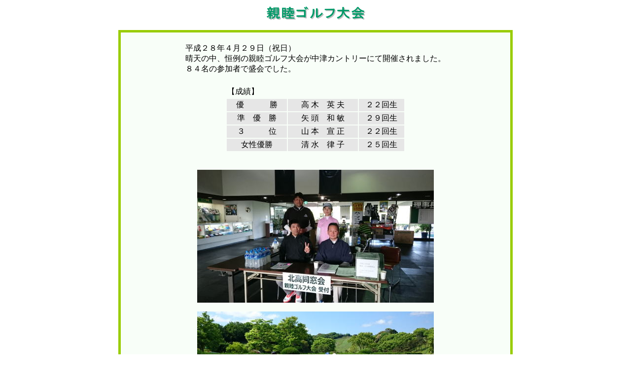

--- FILE ---
content_type: text/html
request_url: http://nakatsukita-doso.net/05topics28/0429golf/golf28.html
body_size: 3315
content:
<!DOCTYPE HTML PUBLIC "-//W3C//DTD HTML 4.01 Transitional//EN">
<html lang="ja">
<head>
<meta http-equiv="Content-Type" content="text/html; charset=Shift_JIS">
<meta http-equiv="Content-Style-Type" content="text/css">
<meta name="GENERATOR" content="IBM WebSphere Studio Homepage Builder Version 14.0.3.0 for Windows">
<title></title>
</head>
<body>
<p align="center"><img src="logo1.gif" width="210" height="37" border="0" alt="親睦ゴルフ大会"></p>
<div align="center">
<table border="0" width="800" bgcolor="#99cc00" cellspacing="5">
  <tr>
    <td align="center" bgcolor="#f8fef8"><br>
    <table border="0">
      <tr>
        <td>平成２８年４月２９日（祝日）<br>
          晴天の中、恒例の親睦ゴルフ大会が中津カントリーにて開催されました。<br>
          ８４名の参加者で盛会でした。<br>
        <br>
          </td>
      </tr></table>
      <table border="0">
      <tr>
        <td width="120" height="25">【成績】</td>
        <td width="140"></td>
        <td width="90"></td>
      </tr><tr>
        <td bgcolor="#e6e6e6" align="center" width="120" height="25">優 　　　勝</td>
          <td bgcolor="#e6e6e6" width="140" align="center">高 木　英 夫</td>
          <td bgcolor="#e6e6e6" align="center" width="90">２２回生</td>
      </tr><tr>
        <td bgcolor="#e6e6e6" align="center" width="120" height="25">準　優　勝</td>
          <td bgcolor="#e6e6e6" width="140" align="center">矢 頭　和 敏</td>
          <td bgcolor="#e6e6e6" align="center" width="90">２９回生</td>
      </tr><tr>
        <td bgcolor="#e6e6e6" align="center" width="120" height="25">３　　　位</td>
          <td bgcolor="#e6e6e6" width="140" align="center">山 本　宣 正</td>
          <td bgcolor="#e6e6e6" align="center" width="90">２２回生</td>
      </tr><tr>
          <td bgcolor="#e6e6e6" align="center" height="25">女性優勝</td>
          <td bgcolor="#e6e6e6" align="center">清 水　律 子</td>
          <td bgcolor="#e6e6e6" align="center">２５回生</td>
        </tr></table>
      <br>
      <br>
      <img src="01.jpg" border="0" width="480" height="270"><br>
      <br>
      <img src="03.jpg" border="0" width="480" height="270"><br>
      <br>
      <img src="04.jpg" border="0" width="480" height="270"><br>
      <br>
      <img src="06.jpg" border="0" width="480" height="270"><br>
      <br>
      <img src="08.jpg" border="0" width="480" height="270"><br>
      <br>
      <img src="10.jpg" border="0" width="480" height="270"><br>
      <br>
      <br>
      <br>
      <table border="0">
        <tbody>
          <tr>
            <td><a href="../../souritu100/05topics23/0515golf/05golf.html">平成２３年のゴルフ大会</a></td>
            <td>　　<a href="../../05topics24/0429golf/golf24.html">平成２４年のゴルフ大会</a></td>
            <td>　　<a href="../../05topics25/0421golf/golf25.html">平成２５年のゴルフ大会</a></td>
          </tr>
          <tr>
            <td></td>
            <td></td>
            <td></td>
          </tr>
          <tr>
            <td><a href="../../05topics26/0427golf/golf26.html">平成２６年のゴルフ大会</a></td>
            <td>　　<a href="../../05topics27/0510golf/golf27.html">平成２７年のゴルフ大会</a></td>
            <td></td>
          </tr>
        </tbody>
      </table>
      <br>
      <br>
    </td>
  </tr>
</table>
</div>
<p><br>
</p>
</body>
</html>